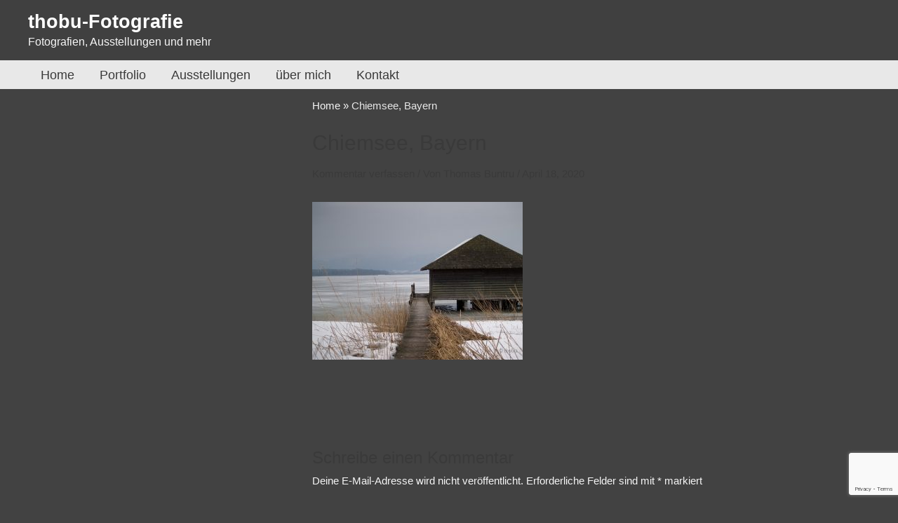

--- FILE ---
content_type: text/html; charset=utf-8
request_url: https://www.google.com/recaptcha/api2/anchor?ar=1&k=6LfIrQwpAAAAAKULHAA1ctiB0tSByS-aAJvkXV6Q&co=aHR0cHM6Ly90aG9idS1mb3RvZ3JhZmllLmRlOjQ0Mw..&hl=en&v=PoyoqOPhxBO7pBk68S4YbpHZ&size=invisible&anchor-ms=20000&execute-ms=30000&cb=t77dxzujspko
body_size: 48609
content:
<!DOCTYPE HTML><html dir="ltr" lang="en"><head><meta http-equiv="Content-Type" content="text/html; charset=UTF-8">
<meta http-equiv="X-UA-Compatible" content="IE=edge">
<title>reCAPTCHA</title>
<style type="text/css">
/* cyrillic-ext */
@font-face {
  font-family: 'Roboto';
  font-style: normal;
  font-weight: 400;
  font-stretch: 100%;
  src: url(//fonts.gstatic.com/s/roboto/v48/KFO7CnqEu92Fr1ME7kSn66aGLdTylUAMa3GUBHMdazTgWw.woff2) format('woff2');
  unicode-range: U+0460-052F, U+1C80-1C8A, U+20B4, U+2DE0-2DFF, U+A640-A69F, U+FE2E-FE2F;
}
/* cyrillic */
@font-face {
  font-family: 'Roboto';
  font-style: normal;
  font-weight: 400;
  font-stretch: 100%;
  src: url(//fonts.gstatic.com/s/roboto/v48/KFO7CnqEu92Fr1ME7kSn66aGLdTylUAMa3iUBHMdazTgWw.woff2) format('woff2');
  unicode-range: U+0301, U+0400-045F, U+0490-0491, U+04B0-04B1, U+2116;
}
/* greek-ext */
@font-face {
  font-family: 'Roboto';
  font-style: normal;
  font-weight: 400;
  font-stretch: 100%;
  src: url(//fonts.gstatic.com/s/roboto/v48/KFO7CnqEu92Fr1ME7kSn66aGLdTylUAMa3CUBHMdazTgWw.woff2) format('woff2');
  unicode-range: U+1F00-1FFF;
}
/* greek */
@font-face {
  font-family: 'Roboto';
  font-style: normal;
  font-weight: 400;
  font-stretch: 100%;
  src: url(//fonts.gstatic.com/s/roboto/v48/KFO7CnqEu92Fr1ME7kSn66aGLdTylUAMa3-UBHMdazTgWw.woff2) format('woff2');
  unicode-range: U+0370-0377, U+037A-037F, U+0384-038A, U+038C, U+038E-03A1, U+03A3-03FF;
}
/* math */
@font-face {
  font-family: 'Roboto';
  font-style: normal;
  font-weight: 400;
  font-stretch: 100%;
  src: url(//fonts.gstatic.com/s/roboto/v48/KFO7CnqEu92Fr1ME7kSn66aGLdTylUAMawCUBHMdazTgWw.woff2) format('woff2');
  unicode-range: U+0302-0303, U+0305, U+0307-0308, U+0310, U+0312, U+0315, U+031A, U+0326-0327, U+032C, U+032F-0330, U+0332-0333, U+0338, U+033A, U+0346, U+034D, U+0391-03A1, U+03A3-03A9, U+03B1-03C9, U+03D1, U+03D5-03D6, U+03F0-03F1, U+03F4-03F5, U+2016-2017, U+2034-2038, U+203C, U+2040, U+2043, U+2047, U+2050, U+2057, U+205F, U+2070-2071, U+2074-208E, U+2090-209C, U+20D0-20DC, U+20E1, U+20E5-20EF, U+2100-2112, U+2114-2115, U+2117-2121, U+2123-214F, U+2190, U+2192, U+2194-21AE, U+21B0-21E5, U+21F1-21F2, U+21F4-2211, U+2213-2214, U+2216-22FF, U+2308-230B, U+2310, U+2319, U+231C-2321, U+2336-237A, U+237C, U+2395, U+239B-23B7, U+23D0, U+23DC-23E1, U+2474-2475, U+25AF, U+25B3, U+25B7, U+25BD, U+25C1, U+25CA, U+25CC, U+25FB, U+266D-266F, U+27C0-27FF, U+2900-2AFF, U+2B0E-2B11, U+2B30-2B4C, U+2BFE, U+3030, U+FF5B, U+FF5D, U+1D400-1D7FF, U+1EE00-1EEFF;
}
/* symbols */
@font-face {
  font-family: 'Roboto';
  font-style: normal;
  font-weight: 400;
  font-stretch: 100%;
  src: url(//fonts.gstatic.com/s/roboto/v48/KFO7CnqEu92Fr1ME7kSn66aGLdTylUAMaxKUBHMdazTgWw.woff2) format('woff2');
  unicode-range: U+0001-000C, U+000E-001F, U+007F-009F, U+20DD-20E0, U+20E2-20E4, U+2150-218F, U+2190, U+2192, U+2194-2199, U+21AF, U+21E6-21F0, U+21F3, U+2218-2219, U+2299, U+22C4-22C6, U+2300-243F, U+2440-244A, U+2460-24FF, U+25A0-27BF, U+2800-28FF, U+2921-2922, U+2981, U+29BF, U+29EB, U+2B00-2BFF, U+4DC0-4DFF, U+FFF9-FFFB, U+10140-1018E, U+10190-1019C, U+101A0, U+101D0-101FD, U+102E0-102FB, U+10E60-10E7E, U+1D2C0-1D2D3, U+1D2E0-1D37F, U+1F000-1F0FF, U+1F100-1F1AD, U+1F1E6-1F1FF, U+1F30D-1F30F, U+1F315, U+1F31C, U+1F31E, U+1F320-1F32C, U+1F336, U+1F378, U+1F37D, U+1F382, U+1F393-1F39F, U+1F3A7-1F3A8, U+1F3AC-1F3AF, U+1F3C2, U+1F3C4-1F3C6, U+1F3CA-1F3CE, U+1F3D4-1F3E0, U+1F3ED, U+1F3F1-1F3F3, U+1F3F5-1F3F7, U+1F408, U+1F415, U+1F41F, U+1F426, U+1F43F, U+1F441-1F442, U+1F444, U+1F446-1F449, U+1F44C-1F44E, U+1F453, U+1F46A, U+1F47D, U+1F4A3, U+1F4B0, U+1F4B3, U+1F4B9, U+1F4BB, U+1F4BF, U+1F4C8-1F4CB, U+1F4D6, U+1F4DA, U+1F4DF, U+1F4E3-1F4E6, U+1F4EA-1F4ED, U+1F4F7, U+1F4F9-1F4FB, U+1F4FD-1F4FE, U+1F503, U+1F507-1F50B, U+1F50D, U+1F512-1F513, U+1F53E-1F54A, U+1F54F-1F5FA, U+1F610, U+1F650-1F67F, U+1F687, U+1F68D, U+1F691, U+1F694, U+1F698, U+1F6AD, U+1F6B2, U+1F6B9-1F6BA, U+1F6BC, U+1F6C6-1F6CF, U+1F6D3-1F6D7, U+1F6E0-1F6EA, U+1F6F0-1F6F3, U+1F6F7-1F6FC, U+1F700-1F7FF, U+1F800-1F80B, U+1F810-1F847, U+1F850-1F859, U+1F860-1F887, U+1F890-1F8AD, U+1F8B0-1F8BB, U+1F8C0-1F8C1, U+1F900-1F90B, U+1F93B, U+1F946, U+1F984, U+1F996, U+1F9E9, U+1FA00-1FA6F, U+1FA70-1FA7C, U+1FA80-1FA89, U+1FA8F-1FAC6, U+1FACE-1FADC, U+1FADF-1FAE9, U+1FAF0-1FAF8, U+1FB00-1FBFF;
}
/* vietnamese */
@font-face {
  font-family: 'Roboto';
  font-style: normal;
  font-weight: 400;
  font-stretch: 100%;
  src: url(//fonts.gstatic.com/s/roboto/v48/KFO7CnqEu92Fr1ME7kSn66aGLdTylUAMa3OUBHMdazTgWw.woff2) format('woff2');
  unicode-range: U+0102-0103, U+0110-0111, U+0128-0129, U+0168-0169, U+01A0-01A1, U+01AF-01B0, U+0300-0301, U+0303-0304, U+0308-0309, U+0323, U+0329, U+1EA0-1EF9, U+20AB;
}
/* latin-ext */
@font-face {
  font-family: 'Roboto';
  font-style: normal;
  font-weight: 400;
  font-stretch: 100%;
  src: url(//fonts.gstatic.com/s/roboto/v48/KFO7CnqEu92Fr1ME7kSn66aGLdTylUAMa3KUBHMdazTgWw.woff2) format('woff2');
  unicode-range: U+0100-02BA, U+02BD-02C5, U+02C7-02CC, U+02CE-02D7, U+02DD-02FF, U+0304, U+0308, U+0329, U+1D00-1DBF, U+1E00-1E9F, U+1EF2-1EFF, U+2020, U+20A0-20AB, U+20AD-20C0, U+2113, U+2C60-2C7F, U+A720-A7FF;
}
/* latin */
@font-face {
  font-family: 'Roboto';
  font-style: normal;
  font-weight: 400;
  font-stretch: 100%;
  src: url(//fonts.gstatic.com/s/roboto/v48/KFO7CnqEu92Fr1ME7kSn66aGLdTylUAMa3yUBHMdazQ.woff2) format('woff2');
  unicode-range: U+0000-00FF, U+0131, U+0152-0153, U+02BB-02BC, U+02C6, U+02DA, U+02DC, U+0304, U+0308, U+0329, U+2000-206F, U+20AC, U+2122, U+2191, U+2193, U+2212, U+2215, U+FEFF, U+FFFD;
}
/* cyrillic-ext */
@font-face {
  font-family: 'Roboto';
  font-style: normal;
  font-weight: 500;
  font-stretch: 100%;
  src: url(//fonts.gstatic.com/s/roboto/v48/KFO7CnqEu92Fr1ME7kSn66aGLdTylUAMa3GUBHMdazTgWw.woff2) format('woff2');
  unicode-range: U+0460-052F, U+1C80-1C8A, U+20B4, U+2DE0-2DFF, U+A640-A69F, U+FE2E-FE2F;
}
/* cyrillic */
@font-face {
  font-family: 'Roboto';
  font-style: normal;
  font-weight: 500;
  font-stretch: 100%;
  src: url(//fonts.gstatic.com/s/roboto/v48/KFO7CnqEu92Fr1ME7kSn66aGLdTylUAMa3iUBHMdazTgWw.woff2) format('woff2');
  unicode-range: U+0301, U+0400-045F, U+0490-0491, U+04B0-04B1, U+2116;
}
/* greek-ext */
@font-face {
  font-family: 'Roboto';
  font-style: normal;
  font-weight: 500;
  font-stretch: 100%;
  src: url(//fonts.gstatic.com/s/roboto/v48/KFO7CnqEu92Fr1ME7kSn66aGLdTylUAMa3CUBHMdazTgWw.woff2) format('woff2');
  unicode-range: U+1F00-1FFF;
}
/* greek */
@font-face {
  font-family: 'Roboto';
  font-style: normal;
  font-weight: 500;
  font-stretch: 100%;
  src: url(//fonts.gstatic.com/s/roboto/v48/KFO7CnqEu92Fr1ME7kSn66aGLdTylUAMa3-UBHMdazTgWw.woff2) format('woff2');
  unicode-range: U+0370-0377, U+037A-037F, U+0384-038A, U+038C, U+038E-03A1, U+03A3-03FF;
}
/* math */
@font-face {
  font-family: 'Roboto';
  font-style: normal;
  font-weight: 500;
  font-stretch: 100%;
  src: url(//fonts.gstatic.com/s/roboto/v48/KFO7CnqEu92Fr1ME7kSn66aGLdTylUAMawCUBHMdazTgWw.woff2) format('woff2');
  unicode-range: U+0302-0303, U+0305, U+0307-0308, U+0310, U+0312, U+0315, U+031A, U+0326-0327, U+032C, U+032F-0330, U+0332-0333, U+0338, U+033A, U+0346, U+034D, U+0391-03A1, U+03A3-03A9, U+03B1-03C9, U+03D1, U+03D5-03D6, U+03F0-03F1, U+03F4-03F5, U+2016-2017, U+2034-2038, U+203C, U+2040, U+2043, U+2047, U+2050, U+2057, U+205F, U+2070-2071, U+2074-208E, U+2090-209C, U+20D0-20DC, U+20E1, U+20E5-20EF, U+2100-2112, U+2114-2115, U+2117-2121, U+2123-214F, U+2190, U+2192, U+2194-21AE, U+21B0-21E5, U+21F1-21F2, U+21F4-2211, U+2213-2214, U+2216-22FF, U+2308-230B, U+2310, U+2319, U+231C-2321, U+2336-237A, U+237C, U+2395, U+239B-23B7, U+23D0, U+23DC-23E1, U+2474-2475, U+25AF, U+25B3, U+25B7, U+25BD, U+25C1, U+25CA, U+25CC, U+25FB, U+266D-266F, U+27C0-27FF, U+2900-2AFF, U+2B0E-2B11, U+2B30-2B4C, U+2BFE, U+3030, U+FF5B, U+FF5D, U+1D400-1D7FF, U+1EE00-1EEFF;
}
/* symbols */
@font-face {
  font-family: 'Roboto';
  font-style: normal;
  font-weight: 500;
  font-stretch: 100%;
  src: url(//fonts.gstatic.com/s/roboto/v48/KFO7CnqEu92Fr1ME7kSn66aGLdTylUAMaxKUBHMdazTgWw.woff2) format('woff2');
  unicode-range: U+0001-000C, U+000E-001F, U+007F-009F, U+20DD-20E0, U+20E2-20E4, U+2150-218F, U+2190, U+2192, U+2194-2199, U+21AF, U+21E6-21F0, U+21F3, U+2218-2219, U+2299, U+22C4-22C6, U+2300-243F, U+2440-244A, U+2460-24FF, U+25A0-27BF, U+2800-28FF, U+2921-2922, U+2981, U+29BF, U+29EB, U+2B00-2BFF, U+4DC0-4DFF, U+FFF9-FFFB, U+10140-1018E, U+10190-1019C, U+101A0, U+101D0-101FD, U+102E0-102FB, U+10E60-10E7E, U+1D2C0-1D2D3, U+1D2E0-1D37F, U+1F000-1F0FF, U+1F100-1F1AD, U+1F1E6-1F1FF, U+1F30D-1F30F, U+1F315, U+1F31C, U+1F31E, U+1F320-1F32C, U+1F336, U+1F378, U+1F37D, U+1F382, U+1F393-1F39F, U+1F3A7-1F3A8, U+1F3AC-1F3AF, U+1F3C2, U+1F3C4-1F3C6, U+1F3CA-1F3CE, U+1F3D4-1F3E0, U+1F3ED, U+1F3F1-1F3F3, U+1F3F5-1F3F7, U+1F408, U+1F415, U+1F41F, U+1F426, U+1F43F, U+1F441-1F442, U+1F444, U+1F446-1F449, U+1F44C-1F44E, U+1F453, U+1F46A, U+1F47D, U+1F4A3, U+1F4B0, U+1F4B3, U+1F4B9, U+1F4BB, U+1F4BF, U+1F4C8-1F4CB, U+1F4D6, U+1F4DA, U+1F4DF, U+1F4E3-1F4E6, U+1F4EA-1F4ED, U+1F4F7, U+1F4F9-1F4FB, U+1F4FD-1F4FE, U+1F503, U+1F507-1F50B, U+1F50D, U+1F512-1F513, U+1F53E-1F54A, U+1F54F-1F5FA, U+1F610, U+1F650-1F67F, U+1F687, U+1F68D, U+1F691, U+1F694, U+1F698, U+1F6AD, U+1F6B2, U+1F6B9-1F6BA, U+1F6BC, U+1F6C6-1F6CF, U+1F6D3-1F6D7, U+1F6E0-1F6EA, U+1F6F0-1F6F3, U+1F6F7-1F6FC, U+1F700-1F7FF, U+1F800-1F80B, U+1F810-1F847, U+1F850-1F859, U+1F860-1F887, U+1F890-1F8AD, U+1F8B0-1F8BB, U+1F8C0-1F8C1, U+1F900-1F90B, U+1F93B, U+1F946, U+1F984, U+1F996, U+1F9E9, U+1FA00-1FA6F, U+1FA70-1FA7C, U+1FA80-1FA89, U+1FA8F-1FAC6, U+1FACE-1FADC, U+1FADF-1FAE9, U+1FAF0-1FAF8, U+1FB00-1FBFF;
}
/* vietnamese */
@font-face {
  font-family: 'Roboto';
  font-style: normal;
  font-weight: 500;
  font-stretch: 100%;
  src: url(//fonts.gstatic.com/s/roboto/v48/KFO7CnqEu92Fr1ME7kSn66aGLdTylUAMa3OUBHMdazTgWw.woff2) format('woff2');
  unicode-range: U+0102-0103, U+0110-0111, U+0128-0129, U+0168-0169, U+01A0-01A1, U+01AF-01B0, U+0300-0301, U+0303-0304, U+0308-0309, U+0323, U+0329, U+1EA0-1EF9, U+20AB;
}
/* latin-ext */
@font-face {
  font-family: 'Roboto';
  font-style: normal;
  font-weight: 500;
  font-stretch: 100%;
  src: url(//fonts.gstatic.com/s/roboto/v48/KFO7CnqEu92Fr1ME7kSn66aGLdTylUAMa3KUBHMdazTgWw.woff2) format('woff2');
  unicode-range: U+0100-02BA, U+02BD-02C5, U+02C7-02CC, U+02CE-02D7, U+02DD-02FF, U+0304, U+0308, U+0329, U+1D00-1DBF, U+1E00-1E9F, U+1EF2-1EFF, U+2020, U+20A0-20AB, U+20AD-20C0, U+2113, U+2C60-2C7F, U+A720-A7FF;
}
/* latin */
@font-face {
  font-family: 'Roboto';
  font-style: normal;
  font-weight: 500;
  font-stretch: 100%;
  src: url(//fonts.gstatic.com/s/roboto/v48/KFO7CnqEu92Fr1ME7kSn66aGLdTylUAMa3yUBHMdazQ.woff2) format('woff2');
  unicode-range: U+0000-00FF, U+0131, U+0152-0153, U+02BB-02BC, U+02C6, U+02DA, U+02DC, U+0304, U+0308, U+0329, U+2000-206F, U+20AC, U+2122, U+2191, U+2193, U+2212, U+2215, U+FEFF, U+FFFD;
}
/* cyrillic-ext */
@font-face {
  font-family: 'Roboto';
  font-style: normal;
  font-weight: 900;
  font-stretch: 100%;
  src: url(//fonts.gstatic.com/s/roboto/v48/KFO7CnqEu92Fr1ME7kSn66aGLdTylUAMa3GUBHMdazTgWw.woff2) format('woff2');
  unicode-range: U+0460-052F, U+1C80-1C8A, U+20B4, U+2DE0-2DFF, U+A640-A69F, U+FE2E-FE2F;
}
/* cyrillic */
@font-face {
  font-family: 'Roboto';
  font-style: normal;
  font-weight: 900;
  font-stretch: 100%;
  src: url(//fonts.gstatic.com/s/roboto/v48/KFO7CnqEu92Fr1ME7kSn66aGLdTylUAMa3iUBHMdazTgWw.woff2) format('woff2');
  unicode-range: U+0301, U+0400-045F, U+0490-0491, U+04B0-04B1, U+2116;
}
/* greek-ext */
@font-face {
  font-family: 'Roboto';
  font-style: normal;
  font-weight: 900;
  font-stretch: 100%;
  src: url(//fonts.gstatic.com/s/roboto/v48/KFO7CnqEu92Fr1ME7kSn66aGLdTylUAMa3CUBHMdazTgWw.woff2) format('woff2');
  unicode-range: U+1F00-1FFF;
}
/* greek */
@font-face {
  font-family: 'Roboto';
  font-style: normal;
  font-weight: 900;
  font-stretch: 100%;
  src: url(//fonts.gstatic.com/s/roboto/v48/KFO7CnqEu92Fr1ME7kSn66aGLdTylUAMa3-UBHMdazTgWw.woff2) format('woff2');
  unicode-range: U+0370-0377, U+037A-037F, U+0384-038A, U+038C, U+038E-03A1, U+03A3-03FF;
}
/* math */
@font-face {
  font-family: 'Roboto';
  font-style: normal;
  font-weight: 900;
  font-stretch: 100%;
  src: url(//fonts.gstatic.com/s/roboto/v48/KFO7CnqEu92Fr1ME7kSn66aGLdTylUAMawCUBHMdazTgWw.woff2) format('woff2');
  unicode-range: U+0302-0303, U+0305, U+0307-0308, U+0310, U+0312, U+0315, U+031A, U+0326-0327, U+032C, U+032F-0330, U+0332-0333, U+0338, U+033A, U+0346, U+034D, U+0391-03A1, U+03A3-03A9, U+03B1-03C9, U+03D1, U+03D5-03D6, U+03F0-03F1, U+03F4-03F5, U+2016-2017, U+2034-2038, U+203C, U+2040, U+2043, U+2047, U+2050, U+2057, U+205F, U+2070-2071, U+2074-208E, U+2090-209C, U+20D0-20DC, U+20E1, U+20E5-20EF, U+2100-2112, U+2114-2115, U+2117-2121, U+2123-214F, U+2190, U+2192, U+2194-21AE, U+21B0-21E5, U+21F1-21F2, U+21F4-2211, U+2213-2214, U+2216-22FF, U+2308-230B, U+2310, U+2319, U+231C-2321, U+2336-237A, U+237C, U+2395, U+239B-23B7, U+23D0, U+23DC-23E1, U+2474-2475, U+25AF, U+25B3, U+25B7, U+25BD, U+25C1, U+25CA, U+25CC, U+25FB, U+266D-266F, U+27C0-27FF, U+2900-2AFF, U+2B0E-2B11, U+2B30-2B4C, U+2BFE, U+3030, U+FF5B, U+FF5D, U+1D400-1D7FF, U+1EE00-1EEFF;
}
/* symbols */
@font-face {
  font-family: 'Roboto';
  font-style: normal;
  font-weight: 900;
  font-stretch: 100%;
  src: url(//fonts.gstatic.com/s/roboto/v48/KFO7CnqEu92Fr1ME7kSn66aGLdTylUAMaxKUBHMdazTgWw.woff2) format('woff2');
  unicode-range: U+0001-000C, U+000E-001F, U+007F-009F, U+20DD-20E0, U+20E2-20E4, U+2150-218F, U+2190, U+2192, U+2194-2199, U+21AF, U+21E6-21F0, U+21F3, U+2218-2219, U+2299, U+22C4-22C6, U+2300-243F, U+2440-244A, U+2460-24FF, U+25A0-27BF, U+2800-28FF, U+2921-2922, U+2981, U+29BF, U+29EB, U+2B00-2BFF, U+4DC0-4DFF, U+FFF9-FFFB, U+10140-1018E, U+10190-1019C, U+101A0, U+101D0-101FD, U+102E0-102FB, U+10E60-10E7E, U+1D2C0-1D2D3, U+1D2E0-1D37F, U+1F000-1F0FF, U+1F100-1F1AD, U+1F1E6-1F1FF, U+1F30D-1F30F, U+1F315, U+1F31C, U+1F31E, U+1F320-1F32C, U+1F336, U+1F378, U+1F37D, U+1F382, U+1F393-1F39F, U+1F3A7-1F3A8, U+1F3AC-1F3AF, U+1F3C2, U+1F3C4-1F3C6, U+1F3CA-1F3CE, U+1F3D4-1F3E0, U+1F3ED, U+1F3F1-1F3F3, U+1F3F5-1F3F7, U+1F408, U+1F415, U+1F41F, U+1F426, U+1F43F, U+1F441-1F442, U+1F444, U+1F446-1F449, U+1F44C-1F44E, U+1F453, U+1F46A, U+1F47D, U+1F4A3, U+1F4B0, U+1F4B3, U+1F4B9, U+1F4BB, U+1F4BF, U+1F4C8-1F4CB, U+1F4D6, U+1F4DA, U+1F4DF, U+1F4E3-1F4E6, U+1F4EA-1F4ED, U+1F4F7, U+1F4F9-1F4FB, U+1F4FD-1F4FE, U+1F503, U+1F507-1F50B, U+1F50D, U+1F512-1F513, U+1F53E-1F54A, U+1F54F-1F5FA, U+1F610, U+1F650-1F67F, U+1F687, U+1F68D, U+1F691, U+1F694, U+1F698, U+1F6AD, U+1F6B2, U+1F6B9-1F6BA, U+1F6BC, U+1F6C6-1F6CF, U+1F6D3-1F6D7, U+1F6E0-1F6EA, U+1F6F0-1F6F3, U+1F6F7-1F6FC, U+1F700-1F7FF, U+1F800-1F80B, U+1F810-1F847, U+1F850-1F859, U+1F860-1F887, U+1F890-1F8AD, U+1F8B0-1F8BB, U+1F8C0-1F8C1, U+1F900-1F90B, U+1F93B, U+1F946, U+1F984, U+1F996, U+1F9E9, U+1FA00-1FA6F, U+1FA70-1FA7C, U+1FA80-1FA89, U+1FA8F-1FAC6, U+1FACE-1FADC, U+1FADF-1FAE9, U+1FAF0-1FAF8, U+1FB00-1FBFF;
}
/* vietnamese */
@font-face {
  font-family: 'Roboto';
  font-style: normal;
  font-weight: 900;
  font-stretch: 100%;
  src: url(//fonts.gstatic.com/s/roboto/v48/KFO7CnqEu92Fr1ME7kSn66aGLdTylUAMa3OUBHMdazTgWw.woff2) format('woff2');
  unicode-range: U+0102-0103, U+0110-0111, U+0128-0129, U+0168-0169, U+01A0-01A1, U+01AF-01B0, U+0300-0301, U+0303-0304, U+0308-0309, U+0323, U+0329, U+1EA0-1EF9, U+20AB;
}
/* latin-ext */
@font-face {
  font-family: 'Roboto';
  font-style: normal;
  font-weight: 900;
  font-stretch: 100%;
  src: url(//fonts.gstatic.com/s/roboto/v48/KFO7CnqEu92Fr1ME7kSn66aGLdTylUAMa3KUBHMdazTgWw.woff2) format('woff2');
  unicode-range: U+0100-02BA, U+02BD-02C5, U+02C7-02CC, U+02CE-02D7, U+02DD-02FF, U+0304, U+0308, U+0329, U+1D00-1DBF, U+1E00-1E9F, U+1EF2-1EFF, U+2020, U+20A0-20AB, U+20AD-20C0, U+2113, U+2C60-2C7F, U+A720-A7FF;
}
/* latin */
@font-face {
  font-family: 'Roboto';
  font-style: normal;
  font-weight: 900;
  font-stretch: 100%;
  src: url(//fonts.gstatic.com/s/roboto/v48/KFO7CnqEu92Fr1ME7kSn66aGLdTylUAMa3yUBHMdazQ.woff2) format('woff2');
  unicode-range: U+0000-00FF, U+0131, U+0152-0153, U+02BB-02BC, U+02C6, U+02DA, U+02DC, U+0304, U+0308, U+0329, U+2000-206F, U+20AC, U+2122, U+2191, U+2193, U+2212, U+2215, U+FEFF, U+FFFD;
}

</style>
<link rel="stylesheet" type="text/css" href="https://www.gstatic.com/recaptcha/releases/PoyoqOPhxBO7pBk68S4YbpHZ/styles__ltr.css">
<script nonce="0D--vjEhQWvXPa6-UFj8Pw" type="text/javascript">window['__recaptcha_api'] = 'https://www.google.com/recaptcha/api2/';</script>
<script type="text/javascript" src="https://www.gstatic.com/recaptcha/releases/PoyoqOPhxBO7pBk68S4YbpHZ/recaptcha__en.js" nonce="0D--vjEhQWvXPa6-UFj8Pw">
      
    </script></head>
<body><div id="rc-anchor-alert" class="rc-anchor-alert"></div>
<input type="hidden" id="recaptcha-token" value="[base64]">
<script type="text/javascript" nonce="0D--vjEhQWvXPa6-UFj8Pw">
      recaptcha.anchor.Main.init("[\x22ainput\x22,[\x22bgdata\x22,\x22\x22,\[base64]/[base64]/[base64]/ZyhXLGgpOnEoW04sMjEsbF0sVywwKSxoKSxmYWxzZSxmYWxzZSl9Y2F0Y2goayl7RygzNTgsVyk/[base64]/[base64]/[base64]/[base64]/[base64]/[base64]/[base64]/bmV3IEJbT10oRFswXSk6dz09Mj9uZXcgQltPXShEWzBdLERbMV0pOnc9PTM/bmV3IEJbT10oRFswXSxEWzFdLERbMl0pOnc9PTQ/[base64]/[base64]/[base64]/[base64]/[base64]\\u003d\x22,\[base64]\x22,\x22dn7DrkVzw7nDmQQAwqA1K3DDqiNvw5EqCAnDmgfDuGPCp09zMm4CBsOpw7ZcHMKFKwbDucOFwq3Dv8OrTsOKXcKZwrfDiCTDncOMSVAcw6/DjxrDhsKbLMO6BMOGw4/[base64]/CiMOLXSszcMOuXsOIwr7Dv8OmPCbDgcKGw5Qew44wSxzDusKQbQ3CsHJAw43ClMKwfcKYwoDCg087w6bDkcKWPMOtMsOIwqIpNGnCuQMrZ01swoDCvRY3PsKQw7bClCbDgMO7wqwqHw/Ctn/Ci8OywqhuAmpmwpcwf2TCuB/ClsOJTSs6wqDDvhgvRUEIRGgiSzTDqyFtw7oxw6pNCMKyw4h4QsO/QsKtwrRlw44nXgt4w6zDj3x+w4VLA8Odw5UwwofDg17CsBkad8OMw4xSwrJ1dMKnwq/DnjjDkwTDtcKyw7/DvXBfXTh4wqnDtxcMw5/CgRnCpG/CikMawrZAdcK/w7Q/wpN8w6wkEsKEw43ChMKew75QSE7DvsOYPyM/AcKbWcOaEB/DpsOGE8KTBh5LYcKeYHTCgMOWw6/[base64]/[base64]/Cj3HCn0vChsKkw7IOw7o2wpxdUA0Nw4zDt8KMw7prwp3DlsKKcsOFwrMXPcKewqYPHlbCg1FEw7x/w5cGw7oBwrPCpcOpOlzDtVHDkCXCnQvDm8KpwqfCvcOpacO7UcO7YHVNw6RRwoXDmHvDg8KZPMOMw5Fmw7vDmC5EHwHDoC3Cmh5qwovDrxUAAC7CpMKdACR9w7Rhf8KZNl7CmAFZGsOrw7pXw63DlcK/dCDDkMKIwokpOsO1ZGbDiQIwwrVzw6FyFUAHwqzCg8OVw6gcWk1tPg7CkcK2DcKVW8Onw7BabQc3wqoEwqbCtkZxw4jDtcKGd8OND8KCbcKPbALDhjdgUy/[base64]/w7QNwovDlMKuNcOfw5TCnMOObsKUCWXCvTHCsRU4eMKdw7HDj8Orw4Vow7AmKcKqw7JvEiTDuitkDcO9KsKzdT8+w4pnfsOsdMKAwqbCuMKwwqJdaRfCs8O3wo/[base64]/DusKewrHCu1ZrwpPCuAzDvhrCvxgmPmBDwp/CrVnCrsKvccOFwqgvIMKkD8OTwr3DmmF8SWYXKMK/w5cJwpo+w61Vw4TChy3Cp8O/wrMOw5DDhRsJw5sGLcOQYn3Dv8KAw5vDm1DDq8O+wqTDpDFdwog6wos9wptdw5YrFsOdOn/[base64]/wrM+bcOyw6LDocKMQcKRclrDicKlw7vDnQ9RW0kjwrAuSsK3IcK/BhnCj8OuwrTDjsOtCMKkJUcARlEZwqLDqBNaw7zCvn3CjGhqworCr8KTwqzDn2rDq8OHD38jPcKQw47DiHFSwo3DusO3w4nDkMKfEj3CrnlFbwtIbhDDpl/Ci2XDtlMiwqU9w43DjsOAH2sJw4rDh8OVw558dVnDhMKzTMOtFsODA8Oow4xIFGBmwo0RwrfCm2PDpMKKK8OXw6rDvMOPw5fDlzggcmpzwpRDI8KdwrgcIjvDpR3CoMOlw5/DnMKmw5nCm8KZGnvDrsOhwqLCk0XCpMO/[base64]/DpsK2wpZowpfChUXDjEfCkcK8w4Jqw4YwbsKqwp3DjsOhCcKefMOXw7zCjnVbwpwSDjpLwq4VwocOwrQWUyEGwr7CoysRc8KZwolbw5fDngXCtjBMe2DCnXTClMOVw6FqwovCnx3DvsO8wrrDkcO2SDlBwo/CqcO9WcOEw4bDnhnClnDCl8OMw7DDssKOFkXDkHvDn3HDhcK7OsO1ZEcCUUEVwrHCjyJtw4LDksO+TcOuw5rDsmd+w4RPccKfwoZYOhRsIy7CqVjClE1hbMOGw7IrTcKtw50mUH/Djl5Uw6nCucKTHMKAfcKvB8OVwoHCr8Kbw61uwp5ubcKsbkjDvBBywrnDgmzDjkknwp8eQ8Ktw4xRwo/DgMK5wrtdTkVUwp3CscKdXW7CmsOUcsKpw60iwoATA8OZR8KqCcKGw5kAecOGDR3CjlgbVH94w4HDj2BewpTDmcKDMMKpN8O3w7bDm8O4Di7DpsODJWkHw7rCscOmAMKAIHHDrMKSXzbDvMK6woJ5w5VjwqvDhcOQc3h1dMODeFnCokh/A8OCNRDCtcK4wp5JTQjCqEPCmnnCiRTDmXQEw5dfwo/Ch33CuipjZMOCWwIZw7vCtsKaYEjClh7CisO+w5wFwoE/[base64]/UcKFwohlCw9Aw7ZYf3NEMMOuw7nCr8O1UcO6wovDsyLDsjPCkgXCpB9gWMKaw58RwoY/w5ACwqJiwrjCpgTDtgEpHy9kZA3DssOeb8OMVF3ChMKLw5gxJiEZPsO/wpk/Cnt1wp8OJ8KPwq1BAivCkmvCrMObw6ppVMKjFMO2woDCtsKgwr4gU8KnbMOhbcK2w4oBQMOyOgEIOsKdHj/Dg8Ouw4p3M8OtYRbCmcOfw5vDncKVwqF1ekF4Cx0iwoHCvCAmw7ceRlLDvSLDocKuM8OCw7HDrARDan/Cq1XDsW/CtcOiPcK3w4bDhj/[base64]/w5bCrcOcTXxOO8O4E01jw5XCgVktMThWYEVOSGELXMKdWsKJwogIH8OCJsKfB8O8BMOgTMOYMsKcacObw6ZXw4YRYsOqwplYdQk2InBCLsKjfTljHXVKw5/Dp8OHwp87w716w6Ztw5R5EiFHXUPDt8KYw6gFYmrDpMO8WcKrwrrDnMO3WcK5QxjDmVzCuj90wrDCmMOGKjPCocO2X8KxwqYDw4XDryU+wo1xK0sGwo7DuGXDscOlAcOBw6nDv8OOwobDrjvDrMKQEsOewqkowo3DqMOJw4/CvMKCZsK5e0lpTcKrCWzDrwrDncKFM8OdwoHDqMK5IzA0woXCi8OQwqQZw6DClhnDjMOtw7DDsMOLw6rCn8Oww4EEIiRFOjfDsGwbw6MvwowGK11ZDEnDksOEw4jClH3CqcOUMgzCmUbChsKOLMKFA2nDksOBUcKzw79BMGIgP8Kvwq0vw7/DtQcrwr/[base64]/RFbDihRyTsOowqfDrxHCocOVHsOPTVVqMF4HwrBCbgPCtX4fw6jClGTChQ1+LQHDujLDr8OBw4ITw5vDl8K5L8KVSgBYQ8ODwq8pcW3DkcKvH8KiwoXCgBNhM8OEw64YP8K2wqoQWXkvwqhxw7zDt2lmUsOmw5LDqcOkJMKMw499woNawopWw4VRFwkjwo/CiMORWyrCghZaRcOOFsK1HsKYw68nJjfDr8Osw4jCkMKOw6fChzjCnnHDrVHDoWPCjkDCgcO1wqnDoX/Cs25tcMOIwqfCvxjCnVjDulsaw44+wpfDncK/w4fDgycUfMOMw6/Ds8KMJMOewoPCvMOXw4/[base64]/AnLCi39jwokMEMKAw7PDmxpLBXbDmj/DvUByw57CjA9oScO6Px7CpFbCrCZ2QDfCo8Opw7dBV8KXIsKlw4hXwrsVwpccLGBswofDsMK+w63Cv3RawrjDmUsQOzNcPsOJwqXCiGPCsx8owrLDpjkrQFYCLMOkMV/CtsKdw5vDt8OfekPDlDpvUsK9w5gkf17Cs8K3wqZ1HVcXfsOPwpvDrg7DlsKpwqIoQUbCg3pZwrBNwpBvWcOxMgDCq1TDjMOaw6Nkw5xWRBTDjcO2PWbDuMOmw6DCssKRaTFTNMKwwq7DrkIOawwdwq4RJ0PDuXbCjgFlUMO4w5cAw7vCnl/DgHbCnj3Ds2TCkw3DqcKRW8KwRjsCw6APHRBJw4QzwqQpKsKMYRcOMAY3DB0xwpzCq1vDqgLCocO8w74cwqUow7rDtcKGw5hCa8OAwpzCucO8AybCoG/[base64]/DjyvDhhILCcKcGMOXeRDCm8KjDkQjw6DChT3CtkEmwp/DvsKww4A5wpXClMOyFcKaFsK3BMO2wrcjEBrCh1waICbCocOUTDMgWcKDwpsZwqQrb8ObwodQw69/[base64]/[base64]/ClD/CocOlSzbCi0dhwpJ9wonCn8OSwq/CtsKKKBLClmjDuMKIw7DCucKueMOzw4NLwqPCssOwcVcHamEWBcKsw7HCp2zDgVvCnA0zwpsBwonCicOoDcKkBhPDklI4eMOBwqjCi19qbnMiwq3CuxZ+w79sFmHDsDDCqFMlD8Kvw6HDj8Kpw6QdHnjDv8OVwqbCuMO/CcKCcsOwKsK5w4fDpXLDmRDDhcOXLcKGNiPCsRRpNMOdwpg1GMK6woVtG8O1w6RqwocTMMOIwqrDs8KpSDghw5jDu8KjUSfDiEjClsOVDz/[base64]/[base64]/w6PCiMOMw5TChHlxwqjDmiB0w6jCpQFow5dhcsKiwoV0PsK4w5saRHQ9w7rCp3FWCzQ3QsKwwrdiShlxGcKXC2vDhcK7BQjDsMOaJMKce3jDhcORw6N8NMKxw5JEwrzDqnxLw6jClHjDqGXDgMKNw7/Cq3VVFsO2wp06LgXDlMKoK0UTw7U8PcOFURFqYsOAwqNaB8KLw6/[base64]/ClsOWw4AHwofDlcOLAMK7w4RKw7/[base64]/DuMKYdC/DkMOPw4AJwqTDiMKVw45EUlfDjMKTHyfCocKCwpJ+cQp/w7VLesObw5zCkcKWKwY1w5AhJcOlwqFdBSFmw5Z0cmvDjsKjZBPDtjw1N8Ozwo3CqMK5w6nDocOgw4VUw7DDkMKqwrAXw5fCu8OPwo/CvsKrehsiw4zCisOVwpPDtA8bPgpEw6nCnsOcJFbCtyPDmMO1Fn/[base64]/[base64]/[base64]/woXDn2nDhF1UwoU9wr0zw7rDscOUwrPDo8OZw6gPG8Knw4LCvgDDq8OhVnHCu1/[base64]/DvcKnbDgaw5bCrSjDjBvDucK0wqrCh8KEw7gwwoAHH2HDtGdAwqXCpMKHDsOTwrbChsKlwpE2LcO+AcK6woRMw6gldT10WVPDssKbw4/Dl1nDkm/CslLCjWoEdnciRTnCrcKNaUoIw4HCgMKYw6Nzf8OKwqJLajLCuWEGw47CkMODw5DDk1AdSUrCiH9ZwoEOccOswrfCkQPDvMO5w4Mhwp45w49ow7IAwpnDmsOTw6bCvMOOA8Kew4xCw6PChzBeVMO9GsKUw4rDqsK/wo/[base64]/UzXDvB3CosOqw7LCsRlOG8KoL8O3wqvDtF/[base64]/CrsODUEZWw4BsKHLDkcKJLsKkw7lfw75rw5rDvMKVw71xwq/[base64]/w6B0w4DDhsKlHULCkE05wotkEnJ3w4LDhSHCrcOWXH5twq0uJ0/ClMOSwqHCrcONwobCocO/[base64]/[base64]/[base64]/CsCHDkMKaSRIkNyHCusKSwpwtwoAQG8KgTMO3wr7CvcOleXliwpZQWMOiLsK2w7XCq0BHLsKywoFOGQgHKcKDw7DCnU/DrsOUw63CrsKZwqDCvMKCA8KaRj8jSkvDiMO/w74JEcOCw6TClz3CucOvw63CtcKmw4zDnsK8w6/CoMKFwo4Rw5J1wq7CmcKBYF/Dt8K+Myxew6oLDxorw6PChXzCmVfDk8O0w41uYVbCt3Fgw5/Dq3TDgsKDUcKDRMKLcRDCh8KmYSrDgXIJFMKAQ8K/wqA0w79HbTdxwq04w4IRasK1NMKrwrYlNsOJw7PDu8KoMyp2w5hHw5XDrhVJw5zDkcK6MzDDk8KTw48+OcO1DcK5wpDCl8OtAcORTRNxwowqDsKVY8Kuw7bDkVllwpZWRhpXwqTCsMKqCsO/w4EjwoXCtMKuwonCjQV0CcKCesO8CD/DqHvCmsOuwqzCvsKgwqDDncK7DWBMw6l/VjIzd8OjZnvDhsO3dsOzV8Krw5TDt3fDixpvwoBQw54fwrvCrFcfC8Ocw7XDo21qw4ZaAMKUwr7Ci8O+w4hrSsKIYABgw7rDpMKZXMKDfcKKIsKnwow7w7zDpk4mw4NFBRsyw4/[base64]/[base64]/DrS5Twq0Vwo9xwo9vI0p1w4pIcys3PMKxJMO/[base64]/Dg8O2IcKuccKRA8O8w5QnwqApVn4+GEV+wpM4w5sdw6ETMwbDg8KGLMO4w7B+wqfClsKnw4PCvGRGwoDCsMK4KsKMwqHCpMK9KWXClmDDl8KuwqbCrsKlTsOVWwTCi8KiwozDsgjChsOXETLCusORUEQ6wqscw4jDhyrDlUzDj8K8w7g1K3/DsH/DncKiUMOeesONbcKEYDTDnyMxwoVbbsKfRwB6ISgcwo/DgcK6LmrCnMOrw5/DlMOiY3UDXBzDpMOka8O1ewNZAlFow4DCpCN4w7LCoMO0OA8Ow6LCnsKBwoFzw7spw4jCtkRGw4tHDmlqw6jDp8OawoDCvzvChglraMOmA8OlwpTCtcO2w7cjQiZ/[base64]/Csz5owpPDmF4Dw70TTsKpZMK8GxZQwoZ0f8OBwp3CtcKkFcOeJMK/wqkfb1vDi8KFIsKZAsK5FHFowqhCw7U7bsOnwp3CssOIwo9TLsKjQRoFwpIVw6nDjlLCrcKcw7oQwpnDqMKfD8K7GMKOd1ANwrlZJXXDpcK9PxVJw5rCpMOWd8OdIE/CnnzCuWARFMOwE8OsEMOPVMONTMOHYsKZwq/Cq07DrgXDoMOXe2DCiHHCgMKeecKNwpzDlsOXw49hwqjComY7AHHCrcKhwoLDnirDssKfwpECGsONIcO2VMKsw6Fww5/DrlLDuFbCkHbDmwnDrwnDosOfwopcw7zCncOuwpFlwpZPwo8fwpkrw7nDosKvWBTDuy3CkRvDnMO/[base64]/[base64]/DqmPDt1w9Kz7DisOBwqpiw7hww6zCg2nCm8OMTcOpwq4EGMO5AMKqw53CqkkMZ8KATUTDvATDoDAtZ8ONw6jDqkF2d8KCwpF/JsOFZzvCv8KYGcKmTsOjHS3CoMO9SMOPG3NQQ2rDhsKUe8KZwoorNERqw6Mvc8KLw4TDqcOCGMKCwpBdRU3DjhDCl3NxDcKkI8Oxw5LDtznDhsKyDcOSKE/CpcOBJV0LaBLCrwPCscOsw4XDhynDtUJMwpZeYRwvImhvUcKbwoDDuQ3CqhbDssOEw4suwptZwrwrScKANsOCw4thXj82RHbDmU4XQsOSwokZwp/DtMOkBMK5wobDhMOXwq/Ck8KofcKhwq0NWsKYwrzDucOow7rDr8K8w74FCcKOU8OJw4fDjsOVw7ltwpzDusOxbkkpDTQFw65fVSExw4hDw58yaU3CgsKFw4xkwqNPZAXDgcO7dy/DngUUwpnClMKVVi/[base64]/DrMOpFl3Cu8K/ZBvDuMOVek5Xw57Ctn/DucOhWMKBYgLCusKMwr3DgcKVwp3CpVgwW0NxbMKBF1FqwptiXcOGwoRRJk59w5nChSkMYxRnw63DjMOTRMOnw7dmw79tw7cTwpfDsFRbCRpVdTVRCmHDo8KwdjExfmLCvUbCiz7ChMOZYG1GBhMxQ8Kkw5zDmmZWKBUxw4/CvsK/ZsO2w78Mc8OpOEQ5KE7CvsKCOzPChxc+SsOiw5/CpMKqDMKuAcOVBy/Dh8O0wr3DqhnDnmRHSsKDwqnDncOLw6Rhw6gsw5XCpmHDvjZ/LsKRwoXCn8KmMBRzWMK9w711wojDkE/Ch8KBc1w0w7YdwrV+a8KnUUYwacOkTcONw5bCtzlgwpF0wq3Dh2QzwqUlw4vCvMK4IsK+wq7DrBFMw4NzGwg0w4PDocKxw47DrsK9YAvDvV/CmcOcbiI1aWbDuMKcJcOQWhJ2ZgsaGTnDnsOuHmMjJ3hSwqjDjAzDrMOWw5Ruw4bCnUomw7cywol2HVrDrcOjEcOWwrjCmcK6W8OLfcOONjtIOjNlMC55w6zCoXTCv2s3fCHCosK/[base64]/CrsKQw7TDhMKHRMKrVjkiF0kbfzjCu8O6AW4LCsOkdAfCnsKew7fCtVpXwrHDisOWWnFdwqtBEMOPc8K9TALClcK4woAvUGXDpMOKP8Kcw7Elw5XDuD/CpjvDvDVTw6I7woPCicOBwpoac0fDtMKew5TDiw5UwrnDvsKZCcOcw6vCuhLDjsO+wr3CrcK7wpLDksOfwqjDglzDnMOtw5J9WDtTwpbCoMOVw6DDuRs/NxHCoX0GYcK+LsKgw7TDkMKuwqF7wqFRK8O4JDDDkA/DuV7DgcKjN8Oxw7NHHcOhXsOKw6LCscOoNsOnXsK0w5jCm1soEcK6azrCrUTDt3zDqkIrw7YiA1XCosKdwo3Do8K1A8KNAcOiZMKLf8K9BX9Zw5EiV1N5wq/CocOXJmHDo8K4EMOWwokmw6UKW8OMwpTDj8K5IsOSBy7Dj8OKNQ5LaWzColYwwqkYwqDCt8KfYMKAc8KQwpNYwqcjJkoKNgjDosOvwr3Di8KgB2Z9CsOfBC1Rw4ErHShdN8O2H8KUfy/DtTjClhI7wqjDvFLCll7CmWgrw4xxdG49IcO7D8KOGztJfzJdA8OFwq/Dli3CkcOCw7bDl1jChcKfwrsVIVLCjMK0V8KrX05fw5Z/w43CuMKdwo/[base64]/LMKgYxnDqDVrOybDqSjDncOIw5rCvsOTwrDDog7CuHcDQMO6wqrCpcO0JsK0w5BowpHDm8OAw7QLwr0cwrdKdcKmw6xAZMO6wocqw7dQPcK3w4phw6PDvHVXw57Dv8KPUSjChDJdaBfCnsK/PsOxw5fDqcKbwokzH2HCpMOzw4vCjsO/ZMK6LULCrnNLw7hAw7nCocKqwqnCicKgWsK8w7tRwr4gwobCvcO+QEVwGmZVwpAswp0Dwq/Ch8KFw53DlgbDnW/Dt8OJCg/CjMK+dMOLYcK7HsK2eXvDosO5wpYZwrzCoW4tPxzCncKUw5BzScKBTBDCiwLDhVQewrh8ZgBDwrI0S8OuOGLCtF3DlsONwqpRwptlw5LCnVvDjcO1wqVBwqBvwoRuwoVpXX/Ch8O8woQ3OMOiWMO6wqIEVT0taQILPcOfw408w7zChAlLwr/CnRsZOMOhKMKXdsOZdcK4w6xUHMOvw4Qbw5/DhCVAw7J+EMK1wow5IDhqw7w7NkvDu2lfwrtCJcOLw6/[base64]/wplXQAkpw6dbOzlBw6QDMMOYLxkvw7/[base64]/DnUnCj8OJNS4rDcKIQ3xKwo8Jw6DCjMOwZMKjcMKLeTsUwobCi2suG8K6w4fCtMKrA8K7w7bDg8O5aXI8JsO0WMO+wq/[base64]/[base64]/DlHJ0wpkSw5/CsDjCnEzCkUPCpGLCpcOUw5vDp8KMS1xPwp0fwoHDuhHCrsO5wrzCjx14FQLDqsO6fy4zX8OTOAxPwrnDjQfCvcK/S3vCkcOqCMOXw7LClsK8w4LDj8KPw6jCk2haw7h9D8KSwpE5wrt8w5/[base64]/CnV7CvTIrw4jCmxlFwqHCgMKUwqjCq8KxfMO3wrfCqGzCs2TCr29Gw4PDsDDCncK/BHQsQcOmwprDsiRkfznDscO8NMK4wpLDggzDlMKyLsO+ETMWe8OdXMKjRzEBHcOac8K2w4LCgMKsw5bCvi8Zw4Jxw5nDoMOrd8KfCMKMN8OqOcO4JMKtwqzCuT7ClGXDqC14J8Kswp/Cv8OSwonCuMKNYMKew4DDoU0HOyzCribDghVaA8KXwoXDuCTDr1gDFsOpwodcwrxofyDCr1todMKjwo3CmcOCw6RcacKxJcK9w5pWwqwNwpbDtMKqwr0HREzCt8KBwpFKw4AvMcK5J8K0w6/DqlIVS8O9D8KKw5jDgcOaGyFGwpTDmljDpCXDjApEBwkMMgPDp8OeAQlJwqXCg0fCmUTCrMK2wpjDucK2dj3CvAjChiFBSXTCu37DigXCvsOCCwvCq8KUwr/Cpk1tw4pOw4/CtRXCh8KHQsOiw4zDsMOOwrvCswdDw6XDpkdew6TCqcO4wqTCglxKwpPCoW7DssOqEsO5wpTCgEAKwoVCXmPCv8KqwrsZwp9OAXZmw67Duhhawph2w5bDiyAiYRBFw6s0wq/[base64]/[base64]/DmAPDj8KCVcK2w704XMKTw67CpMKbYAfDnEDDqcKebsOMwovCij/[base64]/[base64]/ChcKacEZQO8KoNMK9K8Kcwq4Kw7rCigZBKMKROMOfAcKaQcO4WiTCmnLCoUXDusKNA8OaN8Kbw5FNV8K0TMOZwrUdwoIcQXYMbsKBWRDCj8KywpDDvsKSw6zCkMO4JcKeRsOWdMOpF8KRwot8wrLCqSvClkVpeGnCgMOZfRHDugtZUHLDkDIdwps4V8KDFEjDuXV/wr40wqfCsRfDpMOtw5RGw7Ujw7wbexzDncOjwq9kY2dzwpDCtTbCj8OtAMOdZ8OjwrLChR5mNxd9XBvCo3TDvyjDhWfDvWIzTioRVcKFCRPDnXvCr0/DgMKNwonDssO8d8K+wqYNYcKbMsO6w47CoUjClDp5EMK+wr0yJnNiUkArZ8OmbWvDsMO8w5Y3w4dywptAI3LDmgPCisOfw77CnHQyw6/CrXJ7w7vDkTrDlSAxMjXDvsKOw7TCr8KYwrhhw73DvQ3Ck8ODw47DrDzCmj3ClcK2YEgyRcOXwqQAw7zDpURGw4tNw69hMMKYw5MwQX/[base64]/CukZodA5mwp4+QsKQwqHCrcOGJDRcw6Zwf8OUTX/CvMKSw4VnQ8OtKwfCkcKKDcK9d1wZUsOVIAMBXBQvwq3CtsOHHcOpw41DdAbDuX7CsMKFFghFwq4oIMOMJQfDjMKvVwZZw6nDn8KCOWBzNMKsw4ZWLg8mBsK8b0/CgFHDtB54WWDDhhonw45Zw6U+bjo3XnPDosO/wrdVSsO6O0BrBsKjX0B+wqJPwrPCnnVDdFjDkx/Do8KZI8Kkwp/CimVIRcOHwp50VsKmDQDDuW8WGEZXIVPCgMO0w4TCvcKmwpTDvMKNecKDXFY5wqrCh2dpw5UvZcK/eC7DnsK2wrTDmMOvw4LDhMKTHMKJO8Kqw5/CsRXDv8KQw4tSOVNiwq7CncORUMKIZcKSIMKqw6sdEh4yeyx6VWzCrQfDpW/[base64]/[base64]/ChHbCocOsw73DmQ7CiMK/JMKYw7kqwrjDt8OWw7Z9NMOWHcO+w4jCvjZwIxHDhgbCgnzDhsKNVsO+LiUFw4BoPHLCrcKYFsKGw4h2woIUw7VHwo/[base64]/DvMKBwr4TJHnDpELCl00JWVonw65NwpXDqcK1w6Y2YcKWw4/[base64]/DjMKqdFZ2w7bDpsKBf8Ovw6XDnF1MeAHCn8KPa8O2w6fDqiTClMOXwpfCu8OrYn1RacONwpEJwojCtsKuwqbCgxTCisKwwqwba8ODwotSBcKBwo9WM8KrR8Ktw4hnEcKPN8KewobDrXpiw69mwoVyw7VYN8OUw6xlw5gHw4NjwrHDr8OFwo9YSG/[base64]/Di8Obwpd8woDDlk7DlMOwEMKZJyAIG8OtRMKrNznDqGrDsQh7ZMKGw7TDt8KOwozDqgDDtsO8w5jDr0XCtV5ew48rw7A1w75sw5bDicK/w5TDmMORwpt/[base64]/Dn8OTw5QawqzCmGvCv8KgZsKYwpgpw4gCw5Z2AcKEUAvDuk9tw5rCisK9bk7ChQROwpAHHMOfw43DqFfDq8KgMh/DqsKWdlLDpcOtESXChiPDp046S8Kiw7g6w6/ClHPCnsOxwqnCp8ObY8OFw6hbwoXDosKXwr1yw5/DtcOwR8O/wpUbScOBIwZ2w5jCsMKbwo0VDVPCtUjCiCw4cHxnw5/CmcK/[base64]/w71Twrctw4/Cm3pScMKmfMOqUsOowqQxT8OHwpHCisKNITXDjcKywrsYEsKWWk9Nw4pAI8OHVDwCSFQ7w4B8XmZYFsKUc8OzFMOPw5bDvcKqw756w4hqbMOrwoc5bWhDw4TDpnMZRsO/[base64]/wqcTaUTDrsOrA2/ClMKHURrDlcOEwoxnwrHDqFfDszVewqg1C8ODw79yw4hPccO5OXZSSX8BeMOgZFhEXsOKw4sPTBPDmEPCkSoBUQIXw6vCqcKVbMKfw7FoL8KgwqsxVBjCjWrCiE5KwpBDw5PCtFvCq8KOw6HCnC/CgFDCrRcjOMOLVMKFwpICbVfDosKKIsKzw4DCohkfwpLDjMKdXXZKwrB8CsO1woBdwo3DoQ7DvWnCn2nDgx0Pw5B8LwvCi1HDmcKow6Vndz7DocKfclwgwoTDnMKEw7PDiA5DR8OdwqsVw5oSIcOUBMOuXMOmwrogacOZKsKyEMOhw5/DksOMYTddKSU3FVhjwpdgw63DuMK2QcKHQC3DnMOKengABcOGX8OiwoLCsMKkSUcgw5jCvhTDpm7CosO6wrbDuBpAw4gkKj/Cu0HDh8KIwqJmLigVHRzDhgbCuATCn8Kdd8KtwpbCqiEJwrbCssKoRMK5BMOywrpgF8O+HmYnBMOgwp5PBzJ8I8ORw5lOU0tPw6XDnmshw5/DuMKgCsOQRlTDpFQFa1jCkiVDdcOBaMKaH8K7w43DpcKdNxciWMK3Xm/Dq8KDwrpNOUw8ZMO3DRVSwpjCjcKZasKbGcKDw5PCvMOhCcK4aMK2w4/[base64]/Dn8OnbcOtF8O5wobDjRLCn1YHaRjCrcOzwrLDkMKoPFDCisOAwpXCkhlHT0/DrcO4PcKbflnCusOEKsO3GGfCkMOdUsKFTw3DpcKRbMKAwq0Nwq5QwqjCtcKxAMK6w7l7w40PbRLCrcOfN8OewqXCksKDw554w5XCv8K8JmouwrXDv8OWwrkOw7/DnsKlw6Ulwq7CuCfDumVNaykCw4FCwoLClHvCmhnClWFKcnYnfcKbBcOEwrbClhPCsxTCpsOILl8uW8KnXSMdw4gKR0ZxwoQdwqbCnsK1w6rDl8Obfm5mw5PCksOJw4dpDcOjGgHCjsOfw7xHwpI9YDvDhcOADRd2DD/DjwHCmygww7kRwq5EOcOOwqB1cMKPw70fb8OHw6hPIgQQblFnw5fCpVEKe3LDl3Y0HMOWXRUELwJ1Wh9lFMOCw7TCgcK4w5Jcw748bcKUJ8O0wrVAw7vDq8OHKR4ECyLCh8Orw61VL8Ozwp/Ch0R3w6rDvifCpMKCJMKtw6hFLlYVAwVbw4ZpJxTDtcKnesOjasKxNcKIwpzCnsKbKnBCSULCvMOhElTCqkbCnBVDwqMcHcOuwptaw6fCvldvw5/DtMKAwrRCHsKUwoLCrQvDssK7w5pdBi5VwpvCi8OnwqXCiTgvC0oVNE/Cn8K3wqvChsKiwqdQw5hww5TDh8Olw6NNNHLDrUDCoExSXVXDp8KEDcKeM25Zw6PChGIhVQzClsKcwplcT8O4ZSxReUZTwqJdw5PCrcKXw6HCtwc3w5/Dt8KQw67Ckm90AChtw6TDl0BIwp84EcK/[base64]/DksOrw6d8HcO1SMOTbi7DkTLCgsKwOUDDgcKuYMKaA2zDksOTODUaw7/DtsKTHcOyPmbCuBnDmsKWwrTDnmMTdi98wrtZw7oNw7TClgXDhsOPwr7CgikUWw0ZwooKECk3fijCvcKPNsKpMhVjA2XDi8KBO2rDrsKSdh7Du8O9P8OrwqMnwqcYfjLCpMKQwpfCo8ONw73DvsOCwrHCg8OSw5/Dh8ORTMKWMD7Cim/DicOFW8Kzw68hDCpnLwfDglAyJ2vCoRkAw41le3QPccKbwo/DrsKjwqvCqTfCtSHCuFElWsOvU8KYwrx/[base64]/[base64]/[base64]/[base64]/LGrDjsOQZcO2JcOwfcKmwr/[base64]/w4JNHMO7JU/[base64]/GsK5woElw6DCocKFw6JIOnYyG14sDsO0UMOuaMKBDELDonDDiy/CumNYXjgqwrF8EV/DqkI3A8KIwqsrb8Ktw5UXwq5Tw5nCtMKbworDjibDoxTCsxJbw4lwwqfDicKqw4nCmhcKwrjDllLClMObw4wRw6bDphHClwkXdWRUZgLCj8Kww6lKw7jDtDzDssOkwqsZwp3DtsKXZsOEA8OqSjLCiyt/w7HCocO5w5TDoMOtFMOyKg8YwqpwH3/[base64]/GcK6wqzDqcKzX8K/PcO1WhBxw7UyQRwRX8OuLUY1XjPCrMKdwr4uKnFxJcOxwpvCowVcHxZnWsKyw7HCo8K1wrHDvMO+VcOMw4/DosOITUbDn8KCw6/CocKRw5MMU8Oow4fCom/CvGDCnMOwwr/CglDDk1hvJU4pwrIpcMOLecK1w4dPwrsswqfDv8KHw6QPw5bCj1k7w4pIccKMIWjDhyBXwrt5woBEFDzDnDdlwp0ZQsKTwpA5TcKCwrgTw5cIX8OZRS0/HcKVR8K/[base64]\\u003d\\u003d\x22],null,[\x22conf\x22,null,\x226LfIrQwpAAAAAKULHAA1ctiB0tSByS-aAJvkXV6Q\x22,0,null,null,null,1,[21,125,63,73,95,87,41,43,42,83,102,105,109,121],[1017145,449],0,null,null,null,null,0,null,0,null,700,1,null,0,\[base64]/76lBhnEnQkZnOKMAhnM8xEZ\x22,0,0,null,null,1,null,0,0,null,null,null,0],\x22https://thobu-fotografie.de:443\x22,null,[3,1,1],null,null,null,1,3600,[\x22https://www.google.com/intl/en/policies/privacy/\x22,\x22https://www.google.com/intl/en/policies/terms/\x22],\x224wDgdrY22h+lP4M/YQWaTS/tE6It58K8yHVqkfK+Kr4\\u003d\x22,1,0,null,1,1769153190973,0,0,[255,139,135,68],null,[21],\x22RC-S-y2njhI3np6GA\x22,null,null,null,null,null,\x220dAFcWeA4AIPx9Foowga7bx1RycRbvJDSoQxyhP31MeIOMr8Wil62eBay8jCWutqc459DVZ_67n2GBT2fCv3RUo3P3CiwutBw4Cg\x22,1769235991110]");
    </script></body></html>